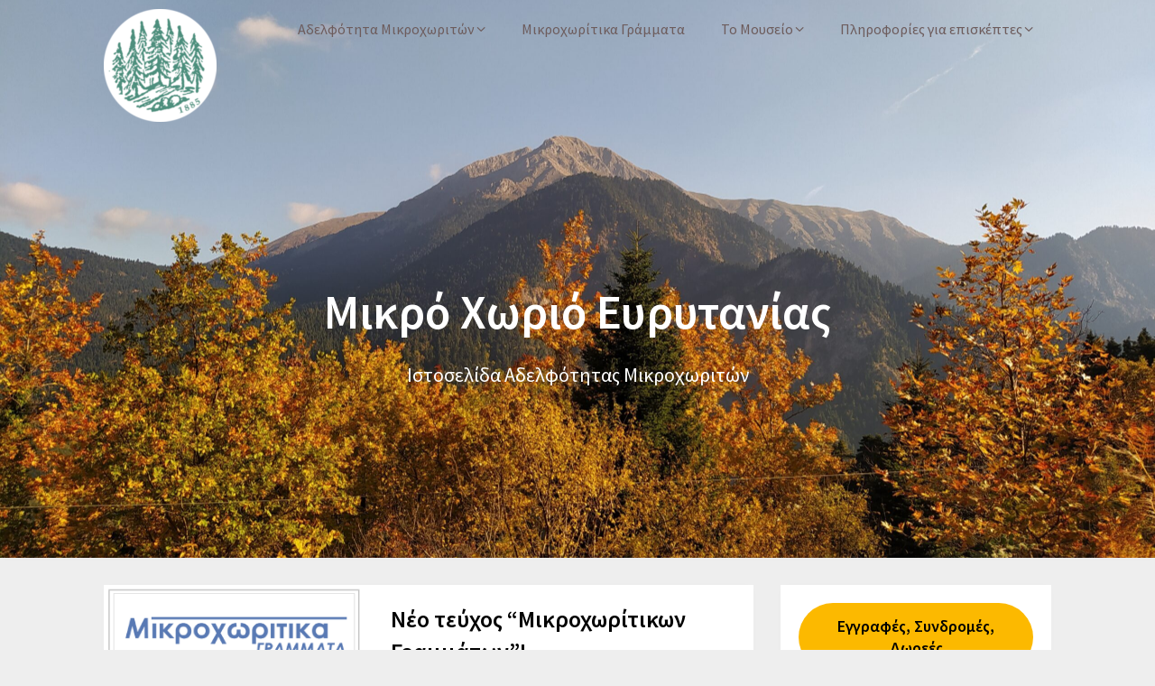

--- FILE ---
content_type: text/html; charset=UTF-8
request_url: https://www.mikrohorio.gr/tag/%CE%BA%CE%B1%CF%81%CF%80%CE%B5%CE%BD%CE%AE%CF%83%CE%B9/
body_size: 16138
content:
<!DOCTYPE html>
<html lang="en-US">
<head>
	<meta charset="UTF-8">
	<meta name="viewport" content="width=device-width, initial-scale=1">
	<link rel="profile" href="http://gmpg.org/xfn/11">
	<link rel="pingback" href="https://www.mikrohorio.gr/xmlrpc.php">
	
<!-- MapPress Easy Google Maps Version:2.95.3 (https://www.mappresspro.com) -->
<title>Μικρό Xωριό Ευρυτανίας &#8211; Ιστοσελίδα Αδελφότητας Μικροχωριτών</title>
<meta name='robots' content='max-image-preview:large' />
<link rel='dns-prefetch' href='//static.addtoany.com' />
<link rel='dns-prefetch' href='//fonts.googleapis.com' />
<link rel="alternate" type="application/rss+xml" title="Μικρό Xωριό Ευρυτανίας &raquo; Feed" href="https://www.mikrohorio.gr/?feed=rss2" />
		<!-- This site uses the Google Analytics by MonsterInsights plugin v9.10.0 - Using Analytics tracking - https://www.monsterinsights.com/ -->
		<!-- Note: MonsterInsights is not currently configured on this site. The site owner needs to authenticate with Google Analytics in the MonsterInsights settings panel. -->
					<!-- No tracking code set -->
				<!-- / Google Analytics by MonsterInsights -->
		<script type="text/javascript">
/* <![CDATA[ */
window._wpemojiSettings = {"baseUrl":"https:\/\/s.w.org\/images\/core\/emoji\/15.0.3\/72x72\/","ext":".png","svgUrl":"https:\/\/s.w.org\/images\/core\/emoji\/15.0.3\/svg\/","svgExt":".svg","source":{"concatemoji":"https:\/\/www.mikrohorio.gr\/wp-includes\/js\/wp-emoji-release.min.js?ver=1bba4fbe81d61e38d8ba62e4283bd2f3"}};
/*! This file is auto-generated */
!function(i,n){var o,s,e;function c(e){try{var t={supportTests:e,timestamp:(new Date).valueOf()};sessionStorage.setItem(o,JSON.stringify(t))}catch(e){}}function p(e,t,n){e.clearRect(0,0,e.canvas.width,e.canvas.height),e.fillText(t,0,0);var t=new Uint32Array(e.getImageData(0,0,e.canvas.width,e.canvas.height).data),r=(e.clearRect(0,0,e.canvas.width,e.canvas.height),e.fillText(n,0,0),new Uint32Array(e.getImageData(0,0,e.canvas.width,e.canvas.height).data));return t.every(function(e,t){return e===r[t]})}function u(e,t,n){switch(t){case"flag":return n(e,"\ud83c\udff3\ufe0f\u200d\u26a7\ufe0f","\ud83c\udff3\ufe0f\u200b\u26a7\ufe0f")?!1:!n(e,"\ud83c\uddfa\ud83c\uddf3","\ud83c\uddfa\u200b\ud83c\uddf3")&&!n(e,"\ud83c\udff4\udb40\udc67\udb40\udc62\udb40\udc65\udb40\udc6e\udb40\udc67\udb40\udc7f","\ud83c\udff4\u200b\udb40\udc67\u200b\udb40\udc62\u200b\udb40\udc65\u200b\udb40\udc6e\u200b\udb40\udc67\u200b\udb40\udc7f");case"emoji":return!n(e,"\ud83d\udc26\u200d\u2b1b","\ud83d\udc26\u200b\u2b1b")}return!1}function f(e,t,n){var r="undefined"!=typeof WorkerGlobalScope&&self instanceof WorkerGlobalScope?new OffscreenCanvas(300,150):i.createElement("canvas"),a=r.getContext("2d",{willReadFrequently:!0}),o=(a.textBaseline="top",a.font="600 32px Arial",{});return e.forEach(function(e){o[e]=t(a,e,n)}),o}function t(e){var t=i.createElement("script");t.src=e,t.defer=!0,i.head.appendChild(t)}"undefined"!=typeof Promise&&(o="wpEmojiSettingsSupports",s=["flag","emoji"],n.supports={everything:!0,everythingExceptFlag:!0},e=new Promise(function(e){i.addEventListener("DOMContentLoaded",e,{once:!0})}),new Promise(function(t){var n=function(){try{var e=JSON.parse(sessionStorage.getItem(o));if("object"==typeof e&&"number"==typeof e.timestamp&&(new Date).valueOf()<e.timestamp+604800&&"object"==typeof e.supportTests)return e.supportTests}catch(e){}return null}();if(!n){if("undefined"!=typeof Worker&&"undefined"!=typeof OffscreenCanvas&&"undefined"!=typeof URL&&URL.createObjectURL&&"undefined"!=typeof Blob)try{var e="postMessage("+f.toString()+"("+[JSON.stringify(s),u.toString(),p.toString()].join(",")+"));",r=new Blob([e],{type:"text/javascript"}),a=new Worker(URL.createObjectURL(r),{name:"wpTestEmojiSupports"});return void(a.onmessage=function(e){c(n=e.data),a.terminate(),t(n)})}catch(e){}c(n=f(s,u,p))}t(n)}).then(function(e){for(var t in e)n.supports[t]=e[t],n.supports.everything=n.supports.everything&&n.supports[t],"flag"!==t&&(n.supports.everythingExceptFlag=n.supports.everythingExceptFlag&&n.supports[t]);n.supports.everythingExceptFlag=n.supports.everythingExceptFlag&&!n.supports.flag,n.DOMReady=!1,n.readyCallback=function(){n.DOMReady=!0}}).then(function(){return e}).then(function(){var e;n.supports.everything||(n.readyCallback(),(e=n.source||{}).concatemoji?t(e.concatemoji):e.wpemoji&&e.twemoji&&(t(e.twemoji),t(e.wpemoji)))}))}((window,document),window._wpemojiSettings);
/* ]]> */
</script>
<style id='wp-emoji-styles-inline-css' type='text/css'>

	img.wp-smiley, img.emoji {
		display: inline !important;
		border: none !important;
		box-shadow: none !important;
		height: 1em !important;
		width: 1em !important;
		margin: 0 0.07em !important;
		vertical-align: -0.1em !important;
		background: none !important;
		padding: 0 !important;
	}
</style>
<link rel='stylesheet' id='wp-block-library-css' href='https://www.mikrohorio.gr/wp-includes/css/dist/block-library/style.min.css?ver=1bba4fbe81d61e38d8ba62e4283bd2f3' type='text/css' media='all' />
<link rel='stylesheet' id='mappress-leaflet-css' href='https://www.mikrohorio.gr/wp-content/plugins/mappress-google-maps-for-wordpress/lib/leaflet/leaflet.css?ver=1.7.1' type='text/css' media='all' />
<link rel='stylesheet' id='mappress-css' href='https://www.mikrohorio.gr/wp-content/plugins/mappress-google-maps-for-wordpress/css/mappress.css?ver=2.95.3' type='text/css' media='all' />
<style id='classic-theme-styles-inline-css' type='text/css'>
/*! This file is auto-generated */
.wp-block-button__link{color:#fff;background-color:#32373c;border-radius:9999px;box-shadow:none;text-decoration:none;padding:calc(.667em + 2px) calc(1.333em + 2px);font-size:1.125em}.wp-block-file__button{background:#32373c;color:#fff;text-decoration:none}
</style>
<style id='global-styles-inline-css' type='text/css'>
:root{--wp--preset--aspect-ratio--square: 1;--wp--preset--aspect-ratio--4-3: 4/3;--wp--preset--aspect-ratio--3-4: 3/4;--wp--preset--aspect-ratio--3-2: 3/2;--wp--preset--aspect-ratio--2-3: 2/3;--wp--preset--aspect-ratio--16-9: 16/9;--wp--preset--aspect-ratio--9-16: 9/16;--wp--preset--color--black: #000000;--wp--preset--color--cyan-bluish-gray: #abb8c3;--wp--preset--color--white: #ffffff;--wp--preset--color--pale-pink: #f78da7;--wp--preset--color--vivid-red: #cf2e2e;--wp--preset--color--luminous-vivid-orange: #ff6900;--wp--preset--color--luminous-vivid-amber: #fcb900;--wp--preset--color--light-green-cyan: #7bdcb5;--wp--preset--color--vivid-green-cyan: #00d084;--wp--preset--color--pale-cyan-blue: #8ed1fc;--wp--preset--color--vivid-cyan-blue: #0693e3;--wp--preset--color--vivid-purple: #9b51e0;--wp--preset--gradient--vivid-cyan-blue-to-vivid-purple: linear-gradient(135deg,rgba(6,147,227,1) 0%,rgb(155,81,224) 100%);--wp--preset--gradient--light-green-cyan-to-vivid-green-cyan: linear-gradient(135deg,rgb(122,220,180) 0%,rgb(0,208,130) 100%);--wp--preset--gradient--luminous-vivid-amber-to-luminous-vivid-orange: linear-gradient(135deg,rgba(252,185,0,1) 0%,rgba(255,105,0,1) 100%);--wp--preset--gradient--luminous-vivid-orange-to-vivid-red: linear-gradient(135deg,rgba(255,105,0,1) 0%,rgb(207,46,46) 100%);--wp--preset--gradient--very-light-gray-to-cyan-bluish-gray: linear-gradient(135deg,rgb(238,238,238) 0%,rgb(169,184,195) 100%);--wp--preset--gradient--cool-to-warm-spectrum: linear-gradient(135deg,rgb(74,234,220) 0%,rgb(151,120,209) 20%,rgb(207,42,186) 40%,rgb(238,44,130) 60%,rgb(251,105,98) 80%,rgb(254,248,76) 100%);--wp--preset--gradient--blush-light-purple: linear-gradient(135deg,rgb(255,206,236) 0%,rgb(152,150,240) 100%);--wp--preset--gradient--blush-bordeaux: linear-gradient(135deg,rgb(254,205,165) 0%,rgb(254,45,45) 50%,rgb(107,0,62) 100%);--wp--preset--gradient--luminous-dusk: linear-gradient(135deg,rgb(255,203,112) 0%,rgb(199,81,192) 50%,rgb(65,88,208) 100%);--wp--preset--gradient--pale-ocean: linear-gradient(135deg,rgb(255,245,203) 0%,rgb(182,227,212) 50%,rgb(51,167,181) 100%);--wp--preset--gradient--electric-grass: linear-gradient(135deg,rgb(202,248,128) 0%,rgb(113,206,126) 100%);--wp--preset--gradient--midnight: linear-gradient(135deg,rgb(2,3,129) 0%,rgb(40,116,252) 100%);--wp--preset--font-size--small: 13px;--wp--preset--font-size--medium: 20px;--wp--preset--font-size--large: 36px;--wp--preset--font-size--x-large: 42px;--wp--preset--spacing--20: 0.44rem;--wp--preset--spacing--30: 0.67rem;--wp--preset--spacing--40: 1rem;--wp--preset--spacing--50: 1.5rem;--wp--preset--spacing--60: 2.25rem;--wp--preset--spacing--70: 3.38rem;--wp--preset--spacing--80: 5.06rem;--wp--preset--shadow--natural: 6px 6px 9px rgba(0, 0, 0, 0.2);--wp--preset--shadow--deep: 12px 12px 50px rgba(0, 0, 0, 0.4);--wp--preset--shadow--sharp: 6px 6px 0px rgba(0, 0, 0, 0.2);--wp--preset--shadow--outlined: 6px 6px 0px -3px rgba(255, 255, 255, 1), 6px 6px rgba(0, 0, 0, 1);--wp--preset--shadow--crisp: 6px 6px 0px rgba(0, 0, 0, 1);}:where(.is-layout-flex){gap: 0.5em;}:where(.is-layout-grid){gap: 0.5em;}body .is-layout-flex{display: flex;}.is-layout-flex{flex-wrap: wrap;align-items: center;}.is-layout-flex > :is(*, div){margin: 0;}body .is-layout-grid{display: grid;}.is-layout-grid > :is(*, div){margin: 0;}:where(.wp-block-columns.is-layout-flex){gap: 2em;}:where(.wp-block-columns.is-layout-grid){gap: 2em;}:where(.wp-block-post-template.is-layout-flex){gap: 1.25em;}:where(.wp-block-post-template.is-layout-grid){gap: 1.25em;}.has-black-color{color: var(--wp--preset--color--black) !important;}.has-cyan-bluish-gray-color{color: var(--wp--preset--color--cyan-bluish-gray) !important;}.has-white-color{color: var(--wp--preset--color--white) !important;}.has-pale-pink-color{color: var(--wp--preset--color--pale-pink) !important;}.has-vivid-red-color{color: var(--wp--preset--color--vivid-red) !important;}.has-luminous-vivid-orange-color{color: var(--wp--preset--color--luminous-vivid-orange) !important;}.has-luminous-vivid-amber-color{color: var(--wp--preset--color--luminous-vivid-amber) !important;}.has-light-green-cyan-color{color: var(--wp--preset--color--light-green-cyan) !important;}.has-vivid-green-cyan-color{color: var(--wp--preset--color--vivid-green-cyan) !important;}.has-pale-cyan-blue-color{color: var(--wp--preset--color--pale-cyan-blue) !important;}.has-vivid-cyan-blue-color{color: var(--wp--preset--color--vivid-cyan-blue) !important;}.has-vivid-purple-color{color: var(--wp--preset--color--vivid-purple) !important;}.has-black-background-color{background-color: var(--wp--preset--color--black) !important;}.has-cyan-bluish-gray-background-color{background-color: var(--wp--preset--color--cyan-bluish-gray) !important;}.has-white-background-color{background-color: var(--wp--preset--color--white) !important;}.has-pale-pink-background-color{background-color: var(--wp--preset--color--pale-pink) !important;}.has-vivid-red-background-color{background-color: var(--wp--preset--color--vivid-red) !important;}.has-luminous-vivid-orange-background-color{background-color: var(--wp--preset--color--luminous-vivid-orange) !important;}.has-luminous-vivid-amber-background-color{background-color: var(--wp--preset--color--luminous-vivid-amber) !important;}.has-light-green-cyan-background-color{background-color: var(--wp--preset--color--light-green-cyan) !important;}.has-vivid-green-cyan-background-color{background-color: var(--wp--preset--color--vivid-green-cyan) !important;}.has-pale-cyan-blue-background-color{background-color: var(--wp--preset--color--pale-cyan-blue) !important;}.has-vivid-cyan-blue-background-color{background-color: var(--wp--preset--color--vivid-cyan-blue) !important;}.has-vivid-purple-background-color{background-color: var(--wp--preset--color--vivid-purple) !important;}.has-black-border-color{border-color: var(--wp--preset--color--black) !important;}.has-cyan-bluish-gray-border-color{border-color: var(--wp--preset--color--cyan-bluish-gray) !important;}.has-white-border-color{border-color: var(--wp--preset--color--white) !important;}.has-pale-pink-border-color{border-color: var(--wp--preset--color--pale-pink) !important;}.has-vivid-red-border-color{border-color: var(--wp--preset--color--vivid-red) !important;}.has-luminous-vivid-orange-border-color{border-color: var(--wp--preset--color--luminous-vivid-orange) !important;}.has-luminous-vivid-amber-border-color{border-color: var(--wp--preset--color--luminous-vivid-amber) !important;}.has-light-green-cyan-border-color{border-color: var(--wp--preset--color--light-green-cyan) !important;}.has-vivid-green-cyan-border-color{border-color: var(--wp--preset--color--vivid-green-cyan) !important;}.has-pale-cyan-blue-border-color{border-color: var(--wp--preset--color--pale-cyan-blue) !important;}.has-vivid-cyan-blue-border-color{border-color: var(--wp--preset--color--vivid-cyan-blue) !important;}.has-vivid-purple-border-color{border-color: var(--wp--preset--color--vivid-purple) !important;}.has-vivid-cyan-blue-to-vivid-purple-gradient-background{background: var(--wp--preset--gradient--vivid-cyan-blue-to-vivid-purple) !important;}.has-light-green-cyan-to-vivid-green-cyan-gradient-background{background: var(--wp--preset--gradient--light-green-cyan-to-vivid-green-cyan) !important;}.has-luminous-vivid-amber-to-luminous-vivid-orange-gradient-background{background: var(--wp--preset--gradient--luminous-vivid-amber-to-luminous-vivid-orange) !important;}.has-luminous-vivid-orange-to-vivid-red-gradient-background{background: var(--wp--preset--gradient--luminous-vivid-orange-to-vivid-red) !important;}.has-very-light-gray-to-cyan-bluish-gray-gradient-background{background: var(--wp--preset--gradient--very-light-gray-to-cyan-bluish-gray) !important;}.has-cool-to-warm-spectrum-gradient-background{background: var(--wp--preset--gradient--cool-to-warm-spectrum) !important;}.has-blush-light-purple-gradient-background{background: var(--wp--preset--gradient--blush-light-purple) !important;}.has-blush-bordeaux-gradient-background{background: var(--wp--preset--gradient--blush-bordeaux) !important;}.has-luminous-dusk-gradient-background{background: var(--wp--preset--gradient--luminous-dusk) !important;}.has-pale-ocean-gradient-background{background: var(--wp--preset--gradient--pale-ocean) !important;}.has-electric-grass-gradient-background{background: var(--wp--preset--gradient--electric-grass) !important;}.has-midnight-gradient-background{background: var(--wp--preset--gradient--midnight) !important;}.has-small-font-size{font-size: var(--wp--preset--font-size--small) !important;}.has-medium-font-size{font-size: var(--wp--preset--font-size--medium) !important;}.has-large-font-size{font-size: var(--wp--preset--font-size--large) !important;}.has-x-large-font-size{font-size: var(--wp--preset--font-size--x-large) !important;}
:where(.wp-block-post-template.is-layout-flex){gap: 1.25em;}:where(.wp-block-post-template.is-layout-grid){gap: 1.25em;}
:where(.wp-block-columns.is-layout-flex){gap: 2em;}:where(.wp-block-columns.is-layout-grid){gap: 2em;}
:root :where(.wp-block-pullquote){font-size: 1.5em;line-height: 1.6;}
</style>
<link rel='stylesheet' id='weather-atlas-public-css' href='https://www.mikrohorio.gr/wp-content/plugins/weather-atlas/public/css/weather-atlas-public.min.css?ver=3.0.1' type='text/css' media='all' />
<link rel='stylesheet' id='weather-icons-css' href='https://www.mikrohorio.gr/wp-content/plugins/weather-atlas/public/font/weather-icons/weather-icons.min.css?ver=3.0.1' type='text/css' media='all' />
<link rel='stylesheet' id='wpb-google-fonts-css' href='//fonts.googleapis.com/css?family=Open+Sans&#038;ver=1bba4fbe81d61e38d8ba62e4283bd2f3' type='text/css' media='all' />
<link rel='stylesheet' id='newsbloggerly-parent-style-css' href='https://www.mikrohorio.gr/wp-content/themes/customizable-blogily/style.css?ver=1bba4fbe81d61e38d8ba62e4283bd2f3' type='text/css' media='all' />
<link rel='stylesheet' id='newsbloggerly-google-fonts-css' href='//fonts.googleapis.com/css?family=Source+Sans+Pro%3Aital%2Cwght%400%2C400%3B0%2C600%3B1%2C400%3B1%2C600&#038;display=swap&#038;ver=1bba4fbe81d61e38d8ba62e4283bd2f3' type='text/css' media='all' />
<link rel='stylesheet' id='customizable-blogily-style-css' href='https://www.mikrohorio.gr/wp-content/themes/newsbloggerly/style.css?ver=1bba4fbe81d61e38d8ba62e4283bd2f3' type='text/css' media='all' />
<link rel='stylesheet' id='customizable-blogily-fonts-css' href='//fonts.googleapis.com/css?family=Roboto%3A300%2C400%2C500%2C700%2C900' type='text/css' media='all' />
<link rel='stylesheet' id='dflip-style-css' href='https://www.mikrohorio.gr/wp-content/plugins/3d-flipbook-dflip-lite/assets/css/dflip.min.css?ver=2.4.20' type='text/css' media='all' />
<link rel='stylesheet' id='addtoany-css' href='https://www.mikrohorio.gr/wp-content/plugins/add-to-any/addtoany.min.css?ver=1.16' type='text/css' media='all' />
<script type="text/javascript" src="https://ajax.googleapis.com/ajax/libs/prototype/1.7.1.0/prototype.js?ver=1.7.1" id="prototype-js"></script>
<script type="text/javascript" src="https://ajax.googleapis.com/ajax/libs/scriptaculous/1.9.0/scriptaculous.js?ver=1.9.0" id="scriptaculous-root-js"></script>
<script type="text/javascript" src="https://ajax.googleapis.com/ajax/libs/scriptaculous/1.9.0/effects.js?ver=1.9.0" id="scriptaculous-effects-js"></script>
<script type="text/javascript" src="https://www.mikrohorio.gr/wp-content/plugins/lightbox-2/lightbox.js?ver=1.8" id="lightbox-js"></script>
<script type="text/javascript" id="addtoany-core-js-before">
/* <![CDATA[ */
window.a2a_config=window.a2a_config||{};a2a_config.callbacks=[];a2a_config.overlays=[];a2a_config.templates={};
/* ]]> */
</script>
<script type="text/javascript" defer src="https://static.addtoany.com/menu/page.js" id="addtoany-core-js"></script>
<script type="text/javascript" src="https://www.mikrohorio.gr/wp-includes/js/jquery/jquery.min.js?ver=3.7.1" id="jquery-core-js"></script>
<script type="text/javascript" src="https://www.mikrohorio.gr/wp-includes/js/jquery/jquery-migrate.min.js?ver=3.4.1" id="jquery-migrate-js"></script>
<script type="text/javascript" defer src="https://www.mikrohorio.gr/wp-content/plugins/add-to-any/addtoany.min.js?ver=1.1" id="addtoany-jquery-js"></script>
<link rel="https://api.w.org/" href="https://www.mikrohorio.gr/index.php?rest_route=/" /><link rel="EditURI" type="application/rsd+xml" title="RSD" href="https://www.mikrohorio.gr/xmlrpc.php?rsd" />


	<!-- begin lightbox scripts -->
	<script type="text/javascript">
    //<![CDATA[
    document.write('<link rel="stylesheet" href="https://www.mikrohorio.gr/wp-content/plugins/lightbox-2/Themes/Black/lightbox.css" type="text/css" media="screen" />');
    //]]>
    </script>
	<!-- end lightbox scripts -->
<script type="text/javascript">
(function(url){
	if(/(?:Chrome\/26\.0\.1410\.63 Safari\/537\.31|WordfenceTestMonBot)/.test(navigator.userAgent)){ return; }
	var addEvent = function(evt, handler) {
		if (window.addEventListener) {
			document.addEventListener(evt, handler, false);
		} else if (window.attachEvent) {
			document.attachEvent('on' + evt, handler);
		}
	};
	var removeEvent = function(evt, handler) {
		if (window.removeEventListener) {
			document.removeEventListener(evt, handler, false);
		} else if (window.detachEvent) {
			document.detachEvent('on' + evt, handler);
		}
	};
	var evts = 'contextmenu dblclick drag dragend dragenter dragleave dragover dragstart drop keydown keypress keyup mousedown mousemove mouseout mouseover mouseup mousewheel scroll'.split(' ');
	var logHuman = function() {
		if (window.wfLogHumanRan) { return; }
		window.wfLogHumanRan = true;
		var wfscr = document.createElement('script');
		wfscr.type = 'text/javascript';
		wfscr.async = true;
		wfscr.src = url + '&r=' + Math.random();
		(document.getElementsByTagName('head')[0]||document.getElementsByTagName('body')[0]).appendChild(wfscr);
		for (var i = 0; i < evts.length; i++) {
			removeEvent(evts[i], logHuman);
		}
	};
	for (var i = 0; i < evts.length; i++) {
		addEvent(evts[i], logHuman);
	}
})('//www.mikrohorio.gr/?wordfence_lh=1&hid=18556F9177F015579C9198BB4D1E39B9');
</script>
      <style type="text/css">
              
         .post-date-customizable,
         span.entry-meta {
          display:block;
        }
            
      a.readmore-button, a.readmore-button:hover{ background: #004754; }
            .related-posts .related-posts-no-img h5.title.front-view-title, #tabber .inside li .meta b,footer .widget li a:hover,.fn a,.reply a,#tabber .inside li div.info .entry-title a:hover, #navigation ul ul a:hover,.single_post a, a:hover, .sidebar.c-4-12 .textwidget a, #site-footer .textwidget a, #commentform a, #tabber .inside li a, .copyrights a:hover, a, .sidebar.c-4-12 a:hover, .top a:hover, footer .tagcloud a:hover,.sticky-text { color: #004754; }
      .total-comments span:after, span.sticky-post, .nav-previous a:hover, .nav-next a:hover, #commentform input#submit, #searchform input[type='submit'], .home_menu_item, .currenttext, .pagination a:hover, .readMore a, .customizableblogily-subscribe input[type='submit'], .pagination .current, .woocommerce nav.woocommerce-pagination ul li a:focus, .woocommerce nav.woocommerce-pagination ul li a:hover, .woocommerce nav.woocommerce-pagination ul li span.current, .woocommerce-product-search input[type="submit"], .woocommerce a.button, .woocommerce-page a.button, .woocommerce button.button, .woocommerce-page button.button, .woocommerce input.button, .woocommerce-page input.button, .woocommerce #respond input#submit, .woocommerce-page #respond input#submit, .woocommerce #content input.button, .woocommerce-page #content input.button, #sidebars h3.widget-title:after, .postauthor h4:after, .related-posts h3:after, .archive .postsby span:after, .comment-respond h4:after, .single_post header:after, #cancel-comment-reply-link, .upper-widgets-grid h3:after  { background-color: #004754; }
      #sidebars .widget h3, #sidebars .widget h3 a { border-left-color: #004754; }
      .related-posts-no-img, #navigation ul li.current-menu-item a, .woocommerce nav.woocommerce-pagination ul li span.current, .woocommerce-page nav.woocommerce-pagination ul li span.current, .woocommerce #content nav.woocommerce-pagination ul li span.current, .woocommerce-page #content nav.woocommerce-pagination ul li span.current, .woocommerce nav.woocommerce-pagination ul li a:hover, .woocommerce-page nav.woocommerce-pagination ul li a:hover, .woocommerce #content nav.woocommerce-pagination ul li a:hover, .woocommerce-page #content nav.woocommerce-pagination ul li a:hover, .woocommerce nav.woocommerce-pagination ul li a:focus, .woocommerce-page nav.woocommerce-pagination ul li a:focus, .woocommerce #content nav.woocommerce-pagination ul li a:focus, .woocommerce-page #content nav.woocommerce-pagination ul li a:focus, .pagination .current, .tagcloud a { border-color: #004754; }
      .corner { border-color: transparent transparent #004754 transparent;}
      .pagination a, .pagination2, .pagination .dots, .post.excerpt { background: ; }
      #content, #comments, #commentsAdd, .related-posts, .single-post .post.excerpt, .postauthor { background: ; }
      #sidebars .widget { background: ; }
      .upper-widgets-grid { background: #ffffff; }
      footer { background: ; }
      .copyrights { background: ; }
      #site-header { background-color: ; }
      .primary-navigation, .primary-navigation, #navigation ul ul li { background-color: ; }
      a#pull, #navigation .menu a, #navigation .menu a:hover, #navigation .menu .fa > a, #navigation .menu .fa > a, #navigation .toggle-caret, #navigation span.site-logo a, #navigation.mobile-menu-wrapper .site-logo a, .primary-navigation.header-activated #navigation ul ul li a { color:  }
      #sidebars .widget h3, #sidebars .widget h3 a, #sidebars h3 { color: ; }
      #sidebars .widget a, #sidebars a, #sidebars li a { color: ; }
      #sidebars .widget, #sidebars, #sidebars .widget li { color: ; }
      .post.excerpt .post-content, .pagination a, .pagination2, .pagination .dots { color: ; }
      .post.excerpt h2.title a { color: ; }
      .pagination a, .pagination2, .pagination .dots { border-color: ; }
      span.entry-meta{ color: ; }
      .article h1, .article h2, .article h3, .article h4, .article h5, .article h6, .total-comments, .article th{ color: ; }
      .article, .article p, .related-posts .title, .breadcrumb, .article #commentform textarea  { color: ; }
      .article a, .breadcrumb a, #commentform a { color: ; }
      #commentform input#submit, #commentform input#submit:hover{ background: ; }
      .post-date-customizable, .comment time { color: ; }
      .footer-widgets #searchform input[type='submit'],  .footer-widgets #searchform input[type='submit']:hover{ background: ; }
      .footer-widgets h3:after{ background: ; }
      .footer-widgets h3, footer .widget.widget_rss h3 a{ color: ; }
      .footer-widgets .widget li, .footer-widgets .widget, #copyright-note, footer p{ color: ; }
      footer .widget a, #copyright-note a, #copyright-note a:hover, footer .widget a:hover, footer .widget li a:hover{ color: ; }
      .top-column-widget a, .top-column-widget a:hover, .top-column-widget a:active, .top-column-widget a:focus { color: #fab526; }
      .top-column-widget, .upper-widgets-grid { color: #828282; }
      .top-column-widget .widget.widget_rss h3 a, .upper-widgets-grid h3, .top-column-widget h3{ color: ; }
      @media screen and (min-width: 865px) {.primary-navigation.header-activated #navigation a { color: #6d5c5c; }}
      @media screen and (max-width: 865px) {#navigation.mobile-menu-wrapper{ background-color: ; }}
          </style>
    
        <style type="text/css">

              
            .site-branding, .site-branding * {
                text-align: center;
            }
        
        .related-posts .related-posts-no-img h5.title.front-view-title, #tabber .inside li .meta b,footer .widget li a:hover,.fn a,.reply a,#tabber .inside li div.info .entry-title a:hover, #navigation ul ul a:hover,.single_post a, a:hover, .sidebar.c-4-12 .textwidget a, #site-footer .textwidget a, #commentform a, #tabber .inside li a, .copyrights a:hover, a, .sidebar.c-4-12 a:hover, .top a:hover, footer .tagcloud a:hover,.sticky-text { color: #004754; }

  .total-comments span:after, span.sticky-post, .nav-previous a:hover, .nav-next a:hover, #commentform input#submit, #searchform input[type='submit'], .home_menu_item, .currenttext, .pagination a:hover, .readMore a, .customizableblogily-subscribe input[type='submit'], .pagination .current, .woocommerce nav.woocommerce-pagination ul li a:focus, .woocommerce nav.woocommerce-pagination ul li a:hover, .woocommerce nav.woocommerce-pagination ul li span.current, .woocommerce-product-search input[type="submit"], .woocommerce a.button, .woocommerce-page a.button, .woocommerce button.button, .woocommerce-page button.button, .woocommerce input.button, .woocommerce-page input.button, .woocommerce #respond input#submit, .woocommerce-page #respond input#submit, .woocommerce #content input.button, .woocommerce-page #content input.button, #sidebars h3.widget-title:after, .postauthor h4:after, .related-posts h3:after, .archive .postsby span:after, .comment-respond h4:after, .single_post header:after, #cancel-comment-reply-link, .upper-widgets-grid h3:after  { background-color: #004754; }

  #sidebars .widget h3, #sidebars .widget h3 a { border-left-color: #004754; }

        .related-posts-no-img, #navigation ul li.current-menu-item a, .woocommerce nav.woocommerce-pagination ul li span.current, .woocommerce-page nav.woocommerce-pagination ul li span.current, .woocommerce #content nav.woocommerce-pagination ul li span.current, .woocommerce-page #content nav.woocommerce-pagination ul li span.current, .woocommerce nav.woocommerce-pagination ul li a:hover, .woocommerce-page nav.woocommerce-pagination ul li a:hover, .woocommerce #content nav.woocommerce-pagination ul li a:hover, .woocommerce-page #content nav.woocommerce-pagination ul li a:hover, .woocommerce nav.woocommerce-pagination ul li a:focus, .woocommerce-page nav.woocommerce-pagination ul li a:focus, .woocommerce #content nav.woocommerce-pagination ul li a:focus, .woocommerce-page #content nav.woocommerce-pagination ul li a:focus, .pagination .current, .tagcloud a { border-color: #004754; }
  .corner { border-color: transparent transparent #004754 transparent;}



        
        .pagination a, .pagination2, .pagination .dots, .post.excerpt { background: ; }
        #content, #comments, #commentsAdd, .related-posts, .single-post .post.excerpt, .postauthor { background: ; }
        #sidebars .widget { background: ; }
        .upper-widgets-grid { background: #ffffff; }
        footer { background: ; }
        .copyrights { background: ; }
        #site-header { background-color: ; }
        .primary-navigation, .primary-navigation, #navigation ul ul li { background-color: ; }
        a#pull, #navigation .menu a, #navigation .menu a:hover, #navigation .menu .fa > a, #navigation .menu .fa > a, #navigation .toggle-caret, #navigation span.site-logo a, #navigation.mobile-menu-wrapper .site-logo a, .primary-navigation.header-activated #navigation ul ul li a { color:  }
        #sidebars .widget h3, #sidebars .widget h3 a, #sidebars h3 { color: ; }
        #sidebars .widget a, #sidebars a, #sidebars li a { color: ; }
        #sidebars .widget, #sidebars, #sidebars .widget li { color: ; }
        .post.excerpt .post-content, .pagination a, .pagination2, .pagination .dots { color: ; }
        .post.excerpt h2.title a { color: ; }
        .pagination a, .pagination2, .pagination .dots { border-color: ; }
        span.entry-meta{ color: ; }
        .article h1, .article h2, .article h3, .article h4, .article h5, .article h6, .total-comments, .article th{ color: ; }
        .article, .article p, .related-posts .title, .breadcrumb, .article #commentform textarea  { color: ; }
        .article a, .breadcrumb a, #commentform a { color: ; }
        #commentform input#submit, #commentform input#submit:hover{ background: ; }
        .post-date-customizable, .comment time { color: ; }
        .footer-widgets #searchform input[type='submit'],  .footer-widgets #searchform input[type='submit']:hover{ background: ; }
        .footer-widgets h3:after{ background: ; }
        .footer-widgets h3, footer .widget.widget_rss h3 a{ color: ; }
        .footer-widgets .widget li, .footer-widgets .widget, #copyright-note, footer p{ color: ; }
        footer .widget a, #copyright-note a, #copyright-note a:hover, footer .widget a:hover, footer .widget li a:hover{ color: ; }
        .top-column-widget a, .top-column-widget a:hover, .top-column-widget a:active, .top-column-widget a:focus { color: #fab526; }
        .top-column-widget, .upper-widgets-grid { color: #828282; }
        .top-column-widget .widget.widget_rss h3 a, .upper-widgets-grid h3, .top-column-widget h3{ color: ; }
        @media screen and (min-width: 865px) {
            .primary-navigation.header-activated #navigation a { color: #6d5c5c; }
        }
        @media screen and (max-width: 865px) {
            #navigation.mobile-menu-wrapper{ background-color: ; }
        }
    </style>
    	<style type="text/css">
		#site-header {
			background-image: url(https://www.mikrohorio.gr/wp-content/uploads/2022/11/cropped-oktovris-scaled-1.jpg);
		    background-size: cover;
		    background-position:center;
		}


		.site-branding .site-title,
	.site-branding .site-description {
		color: #ffffff;
	}
	.site-branding .site-title:after {
		background: #ffffff;
	}
		</style>
	</head>

<body class="home blog wp-custom-logo group-blog hfeed">
	 

	<div class="main-container">
		<a class="skip-link screen-reader-text" href="#page">Skip to content</a>

		<header id="site-header" role="banner">
							<div class="primary-navigation header-activated">
													
								<button id="pull" class="toggle-mobile-menu">Menu</button>
								<span class="accessibility-skip-mobile-menu"></span>
								<div class="container clear">
									<nav id="navigation" class="primary-navigation mobile-menu-wrapper" role="navigation">
																					<span id="logo" class="image-logo" itemprop="headline">
												<a href="https://www.mikrohorio.gr/" class="custom-logo-link" rel="home" aria-current="page"><img width="125" height="125" src="https://www.mikrohorio.gr/wp-content/uploads/2022/11/logo-circlular-e1669645119639.png" class="custom-logo" alt="Μικρό Xωριό Ευρυτανίας" decoding="async" /></a>											</span><!-- END #logo -->
										

																					<ul id="menu-main_menu" class="menu clearfix"><li id="menu-item-662" class="menu-item menu-item-type-taxonomy menu-item-object-category menu-item-has-children menu-item-662"><a href="https://www.mikrohorio.gr/?cat=89">Αδελφότητα Μικροχωριτών</a>
<ul class="sub-menu">
	<li id="menu-item-1414" class="menu-item menu-item-type-post_type menu-item-object-post menu-item-1414"><a href="https://www.mikrohorio.gr/?p=839">Το Δ.Σ.</a></li>
	<li id="menu-item-1349" class="menu-item menu-item-type-taxonomy menu-item-object-category menu-item-1349"><a href="https://www.mikrohorio.gr/?cat=89">Ανακοινώσεις</a></li>
	<li id="menu-item-1153" class="menu-item menu-item-type-post_type menu-item-object-post menu-item-1153"><a href="https://www.mikrohorio.gr/?p=1142">Καταστατικό</a></li>
	<li id="menu-item-1155" class="menu-item menu-item-type-post_type menu-item-object-page menu-item-1155"><a href="https://www.mikrohorio.gr/?page_id=648">Συνδρομές, Δωρεές και Εγγραφές νεων μελών</a></li>
</ul>
</li>
<li id="menu-item-811" class="menu-item menu-item-type-post_type menu-item-object-post menu-item-811"><a href="https://www.mikrohorio.gr/?p=710">Μικροχωρίτικα Γράμματα</a></li>
<li id="menu-item-93" class="menu-item menu-item-type-post_type menu-item-object-page menu-item-has-children menu-item-93"><a href="https://www.mikrohorio.gr/?page_id=23">Το Μουσείο</a>
<ul class="sub-menu">
	<li id="menu-item-942" class="menu-item menu-item-type-post_type menu-item-object-post menu-item-942"><a href="https://www.mikrohorio.gr/?p=7">Ημέρες και ώρες λειτουργίας Ιστορικού και Λαογραφικού Μουσείου</a></li>
	<li id="menu-item-941" class="menu-item menu-item-type-post_type menu-item-object-post menu-item-941"><a href="https://www.mikrohorio.gr/?p=9">Ενημερωτικό φυλλάδιο Μουσείου</a></li>
	<li id="menu-item-944" class="menu-item menu-item-type-post_type menu-item-object-page menu-item-944"><a href="https://www.mikrohorio.gr/?page_id=288">Πωλητήριο Μουσείου</a></li>
	<li id="menu-item-945" class="menu-item menu-item-type-post_type menu-item-object-page menu-item-945"><a href="https://www.mikrohorio.gr/?page_id=284">Ημερολόγια και αναμνήσεις</a></li>
</ul>
</li>
<li id="menu-item-100" class="menu-item menu-item-type-post_type menu-item-object-page menu-item-has-children menu-item-100"><a href="https://www.mikrohorio.gr/?page_id=15">Πληροφορίες για επισκέπτες</a>
<ul class="sub-menu">
	<li id="menu-item-99" class="menu-item menu-item-type-post_type menu-item-object-page menu-item-99"><a href="https://www.mikrohorio.gr/?page_id=17">Πρόσβαση</a></li>
	<li id="menu-item-164" class="menu-item menu-item-type-post_type menu-item-object-page menu-item-164"><a href="https://www.mikrohorio.gr/?page_id=19">Διαμονή</a></li>
	<li id="menu-item-163" class="menu-item menu-item-type-post_type menu-item-object-page menu-item-163"><a href="https://www.mikrohorio.gr/?page_id=21">Για φαγητό</a></li>
	<li id="menu-item-102" class="menu-item menu-item-type-custom menu-item-object-custom current-menu-item menu-item-home menu-item-has-children menu-item-102"><a href="http://www.mikrohorio.gr">Αξιοθέατα</a>
	<ul class="sub-menu">
		<li id="menu-item-97" class="menu-item menu-item-type-post_type menu-item-object-page menu-item-97"><a href="https://www.mikrohorio.gr/?page_id=27">Πλατείες Μικρού Χωριού</a></li>
		<li id="menu-item-92" class="menu-item menu-item-type-post_type menu-item-object-page menu-item-92"><a href="https://www.mikrohorio.gr/?page_id=31">Εκκλησίες</a></li>
		<li id="menu-item-94" class="menu-item menu-item-type-post_type menu-item-object-page menu-item-94"><a href="https://www.mikrohorio.gr/?page_id=25">Τα μνημεία του Μικρού Χωριού</a></li>
		<li id="menu-item-161" class="menu-item menu-item-type-post_type menu-item-object-page menu-item-161"><a href="https://www.mikrohorio.gr/?page_id=45">Φωτογραφίες</a></li>
		<li id="menu-item-90" class="menu-item menu-item-type-post_type menu-item-object-page menu-item-90"><a href="https://www.mikrohorio.gr/?page_id=29">Διαδρομή Νέου-Παλιού Μικρού Χωριού</a></li>
	</ul>
</li>
	<li id="menu-item-96" class="menu-item menu-item-type-post_type menu-item-object-page menu-item-96"><a href="https://www.mikrohorio.gr/?page_id=33">Πεζοπορία – Περίπατος</a></li>
	<li id="menu-item-95" class="menu-item menu-item-type-post_type menu-item-object-page menu-item-95"><a href="https://www.mikrohorio.gr/?page_id=35">Ορειβασία</a></li>
	<li id="menu-item-541" class="menu-item menu-item-type-post_type menu-item-object-page menu-item-541"><a href="https://www.mikrohorio.gr/?page_id=489">Για τα παιδιά</a></li>
	<li id="menu-item-506" class="menu-item menu-item-type-post_type menu-item-object-page menu-item-506"><a href="https://www.mikrohorio.gr/?page_id=504">Τηλεοπτικά Αφιερώματα</a></li>
</ul>
</li>
</ul>																				<a href="#" id="accessibility-close-mobile-menu"></a>
									</nav><!-- #site-navigation -->
								</div>
							</div>            

							<div class="container clear">
								<a href="https://www.mikrohorio.gr">
									<div class="site-branding">
										<div class="site-title">
											Μικρό Xωριό Ευρυτανίας										</div>
										<div class="site-description">
											Ιστοσελίδα Αδελφότητας Μικροχωριτών										</div>
									</div><!-- .site-branding -->
								</a>
							</div>
						</header><!-- #masthead -->


							<div id="page" class="home-page">
		<div class="article">
			     <article class="post excerpt">

               <div class="post-blogs-container-thumbnails">
        
          

                          <div class="featured-thumbnail-container">
                <a href="https://www.mikrohorio.gr/?p=1664" title="Νέο τεύχος &#8220;Μικροχωρίτικων Γραμμάτων&#8221;!" id="featured-thumbnail">
                  <div class="blog-featured-thumbnail" style="background-image:url(https://www.mikrohorio.gr/wp-content/uploads/2025/01/εξωφυλλο.png)"></div>                </a>
              </div>
              <div class="thumbnail-post-content">
              

               <h2 class="title">
                <a href="https://www.mikrohorio.gr/?p=1664" title="Νέο τεύχος &#8220;Μικροχωρίτικων Γραμμάτων&#8221;!" rel="bookmark">Νέο τεύχος &#8220;Μικροχωρίτικων Γραμμάτων&#8221;!</a>
              </h2>

              <span class="entry-meta">
                01/01/2025                 / <span class="sticky-text">Featured</span>              </span>
              <div class="post-content">
                Μικροχωρίτες &amp; Μικροχωρίτισσες, Αγαπητοί φίλοι &amp; φίλες της Αδελφότητας Μικροχωριτών Με χαρά σας παρουσιάζουμε το 106ο τεύχος των Μικροχωρίτικων Γραμμάτων, το οποίο μπορείτε να διαβάσετε ολόκληρο σε ψηφιακή μορφή στην ιστοσελίδα μας ή να το κατεβάσετε (πατώντας εδώ), ενώ εντός του Ιανουαρίου θα είναι διαθέσιμο σε περιορισμένα αντίτυπα στο...
                <div>
                  <a class="readmore-button" href="https://www.mikrohorio.gr/?p=1664" title="Νέο τεύχος &#8220;Μικροχωρίτικων Γραμμάτων&#8221;!">Read More </a>
                </div>
              </div>
              
        </article>
           <article class="post excerpt">

               <div class="post-blogs-container-thumbnails">
        
          

                          <div class="featured-thumbnail-container">
                <a href="https://www.mikrohorio.gr/?p=1842" title="Πρόσκληση σε Τακτική Γενική Συνέλευση 23/11/2025" id="featured-thumbnail">
                  <div class="blog-featured-thumbnail" style="background-image:url(https://www.mikrohorio.gr/wp-content/uploads/2024/10/logo.png)"></div>                </a>
              </div>
              <div class="thumbnail-post-content">
              

               <h2 class="title">
                <a href="https://www.mikrohorio.gr/?p=1842" title="Πρόσκληση σε Τακτική Γενική Συνέλευση 23/11/2025" rel="bookmark">Πρόσκληση σε Τακτική Γενική Συνέλευση 23/11/2025</a>
              </h2>

              <span class="entry-meta">
                05/11/2025                              </span>
              <div class="post-content">
                ΠΡΟΣΚΛΗΣΗ Το Διοικητικό Συμβούλιο της Αδελφότητας Μικροχωριτών «Η Μεταμόρφωση του Σωτήρος», προσκαλεί τα μέλη του σε Τακτική Γενική Συνέλευση, την Κυριακή 23 Νοεμβρίου 2025 και ώρα 11:00 π.μ., που θα γίνει στην Αθήνα στο κτίριο της εταιρείας των αδελφών Κώστα και Χρήστου Τριανταφύλλη, «TECNOPNEUMATIC», που βρίσκεται στον Βοτανικό, Ιερά...
                <div>
                  <a class="readmore-button" href="https://www.mikrohorio.gr/?p=1842" title="Πρόσκληση σε Τακτική Γενική Συνέλευση 23/11/2025">Read More </a>
                </div>
              </div>
              
        </article>
           <article class="post excerpt">

               <div class="post-blogs-container-thumbnails">
        
          

                          <div class="featured-thumbnail-container">
                <a href="https://www.mikrohorio.gr/?p=1839" title="Γράψτε κι εσείς στα «Μικροχωρίτικα Γράμματα»" id="featured-thumbnail">
                  <div class="blog-featured-thumbnail" style="background-image:url(https://www.mikrohorio.gr/wp-content/uploads/2025/02/IMG_4631-scaled.jpg)"></div>                </a>
              </div>
              <div class="thumbnail-post-content">
              

               <h2 class="title">
                <a href="https://www.mikrohorio.gr/?p=1839" title="Γράψτε κι εσείς στα «Μικροχωρίτικα Γράμματα»" rel="bookmark">Γράψτε κι εσείς στα «Μικροχωρίτικα Γράμματα»</a>
              </h2>

              <span class="entry-meta">
                24/09/2025                              </span>
              <div class="post-content">
                Ανοιχτή Πρόσκληση Εν όψει της έκδοσης του περιοδικού «Μικροχωρίτικα Γράμματα», σας καλούμε να έρθετε σε επικοινωνία με την συντακτική ομάδα και να καταθέσετε τα κείμενά σας, ώστε να συμπεριληφθούν στο νέο τεύχος. Κείμενα που αφορούν την ιστορία, τον πολιτισμό, το φυσικό περιβάλλον αλλά και τις σύγχρονες προκλήσεις που αφορούν...
                <div>
                  <a class="readmore-button" href="https://www.mikrohorio.gr/?p=1839" title="Γράψτε κι εσείς στα «Μικροχωρίτικα Γράμματα»">Read More </a>
                </div>
              </div>
              
        </article>
           <article class="post excerpt">

               <div class="post-blogs-container-thumbnails">
        
          

                          <div class="featured-thumbnail-container">
                <a href="https://www.mikrohorio.gr/?p=1820" title="Εορτασμός Άη Σώστη" id="featured-thumbnail">
                  <div class="blog-featured-thumbnail" style="background-image:url(https://www.mikrohorio.gr/wp-content/uploads/2025/09/544395986_1237379478189889_4061597540831013378_n.jpg)"></div>                </a>
              </div>
              <div class="thumbnail-post-content">
              

               <h2 class="title">
                <a href="https://www.mikrohorio.gr/?p=1820" title="Εορτασμός Άη Σώστη" rel="bookmark">Εορτασμός Άη Σώστη</a>
              </h2>

              <span class="entry-meta">
                07/09/2025                              </span>
              <div class="post-content">
                Με κατάνυξη και γιορτινή διάθεση, τιμήθηκε στις 7 Σεπτεμβρίου η μνήμη του Αη Σώστη στο όμορφο εκκλησάκι του Παλαιού Μικρού Χωριού!...
                <div>
                  <a class="readmore-button" href="https://www.mikrohorio.gr/?p=1820" title="Εορτασμός Άη Σώστη">Read More </a>
                </div>
              </div>
              
        </article>
           <article class="post excerpt">

               <div class="post-blogs-container-thumbnails">
        
          

                          <div class="featured-thumbnail-container">
                <a href="https://www.mikrohorio.gr/?p=1815" title="Βιβλιοπαρουσίαση &#8220;Το Τρίστρατο&#8221; της Βιργινίας Μάρκου" id="featured-thumbnail">
                  <div class="blog-featured-thumbnail" style="background-image:url(https://www.mikrohorio.gr/wp-content/uploads/2025/09/534233941_10235631320819871_783401286702059597_n.jpg)"></div>                </a>
              </div>
              <div class="thumbnail-post-content">
              

               <h2 class="title">
                <a href="https://www.mikrohorio.gr/?p=1815" title="Βιβλιοπαρουσίαση &#8220;Το Τρίστρατο&#8221; της Βιργινίας Μάρκου" rel="bookmark">Βιβλιοπαρουσίαση &#8220;Το Τρίστρατο&#8221; της Βιργινίας Μάρκου</a>
              </h2>

              <span class="entry-meta">
                18/08/2025                              </span>
              <div class="post-content">
                Το απόγευμα της 17ης Αυγούστου έγινε η βιβλιοπαρουσίαση του διηγήματος &#8220;Το Τρίστρατο&#8221; της συγγραφέως και δημοσιογράφου Βιργινίας Μάρκου, στην αίθουσα εκδηλώσεων του Μουσείου. Το βιβλίο που έχει εμπνευστεί από την ιστορία του Μικρού Χωριού η συγγραφέας, προλόγησε ο Βαγγέλης Πλάκας....
                <div>
                  <a class="readmore-button" href="https://www.mikrohorio.gr/?p=1815" title="Βιβλιοπαρουσίαση &#8220;Το Τρίστρατο&#8221; της Βιργινίας Μάρκου">Read More </a>
                </div>
              </div>
              
        </article>
           <article class="post excerpt">

               <div class="post-blogs-container-thumbnails">
        
          

                          <div class="featured-thumbnail-container">
                <a href="https://www.mikrohorio.gr/?p=1796" title="Ημέρα μνήμης Λόγγοβες" id="featured-thumbnail">
                  <div class="blog-featured-thumbnail" style="background-image:url(https://www.mikrohorio.gr/wp-content/uploads/2025/09/532185472_1216773373583833_9151011282880328617_n.jpg)"></div>                </a>
              </div>
              <div class="thumbnail-post-content">
              

               <h2 class="title">
                <a href="https://www.mikrohorio.gr/?p=1796" title="Ημέρα μνήμης Λόγγοβες" rel="bookmark">Ημέρα μνήμης Λόγγοβες</a>
              </h2>

              <span class="entry-meta">
                11/08/2025                              </span>
              <div class="post-content">
                Την Κυριακή 10 Αυγούστου τιμήθηκαν οι εκτελεσθέντες, από τους Ιταλούς, Μεγαλοχωρίτες και Μικροχωρίτες στο μνημείο στις Λόγγοβες παρουσία πλήθους κόσμου. Την επιμνημόσυνη δέηση ακολούθησε κατάθεση στεφάνων από τους εκπροσώπους της αυτοδιοίκησης και των τοπικών φορέων, αλλά και από τους γηραιότερους και νεότερους Μικροχωρίτες. Αθάνατοι!...
                <div>
                  <a class="readmore-button" href="https://www.mikrohorio.gr/?p=1796" title="Ημέρα μνήμης Λόγγοβες">Read More </a>
                </div>
              </div>
              
        </article>
           <article class="post excerpt">

               <div class="post-blogs-container-thumbnails">
        
          

                          <div class="featured-thumbnail-container">
                <a href="https://www.mikrohorio.gr/?p=1787" title="Αστροπαρατήρηση στο Νικολό" id="featured-thumbnail">
                  <div class="blog-featured-thumbnail" style="background-image:url(https://www.mikrohorio.gr/wp-content/uploads/2025/09/530409004_3243799289110283_8523941062809916199_n.jpg)"></div>                </a>
              </div>
              <div class="thumbnail-post-content">
              

               <h2 class="title">
                <a href="https://www.mikrohorio.gr/?p=1787" title="Αστροπαρατήρηση στο Νικολό" rel="bookmark">Αστροπαρατήρηση στο Νικολό</a>
              </h2>

              <span class="entry-meta">
                09/08/2025                              </span>
              <div class="post-content">
                Το βράδυ της Παρασκευής 8 Αυγούστου έγινε η αστροπαρατήρηση στον Νικολό σε συνεργασία με τον σύλλογο Άρτεμις, όπως κάθε Αύγουστο τα τελευταία χρόνια! Ήταν μαγικά όπως κάθε φορά! Ευχαριστούμε τον κ. Δεληγεωργόπουλο για τη διοργάνωση και τη συνεργασία! Και του χρόνου, στα όμορφα βουνά μας&#8230;...
                <div>
                  <a class="readmore-button" href="https://www.mikrohorio.gr/?p=1787" title="Αστροπαρατήρηση στο Νικολό">Read More </a>
                </div>
              </div>
              
        </article>
           <article class="post excerpt">

               <div class="post-blogs-container-thumbnails">
        
          

                          <div class="featured-thumbnail-container">
                <a href="https://www.mikrohorio.gr/?p=1765" title="Αύγουστος 2025 στο Μικρό Χωριό" id="featured-thumbnail">
                  <div class="blog-featured-thumbnail" style="background-image:url(https://www.mikrohorio.gr/wp-content/uploads/2025/08/526224488_1205504751377362_521643204011763593_n.jpg)"></div>                </a>
              </div>
              <div class="thumbnail-post-content">
              

               <h2 class="title">
                <a href="https://www.mikrohorio.gr/?p=1765" title="Αύγουστος 2025 στο Μικρό Χωριό" rel="bookmark">Αύγουστος 2025 στο Μικρό Χωριό</a>
              </h2>

              <span class="entry-meta">
                05/08/2025                              </span>
              <div class="post-content">
                Με χαρά σάς ανακοινώνουμε τις αυγουστιάτικες εκδηλώσεις στο χωριό μας για φέτος. Καλό καλοκαίρι και καλή αντάμωση!...
                <div>
                  <a class="readmore-button" href="https://www.mikrohorio.gr/?p=1765" title="Αύγουστος 2025 στο Μικρό Χωριό">Read More </a>
                </div>
              </div>
              
        </article>
      	<nav class="navigation posts-navigation" role="navigation">
		<!--Start Pagination-->
        
	<nav class="navigation pagination" aria-label="Posts">
		<h2 class="screen-reader-text">Posts navigation</h2>
		<div class="nav-links"><span aria-current="page" class="page-numbers current">1</span>
<a class="page-numbers" href="https://www.mikrohorio.gr/tag/%CE%BA%CE%B1%CF%81%CF%80%CE%B5%CE%BD%CE%AE%CF%83%CE%B9/?paged=2">2</a>
<a class="page-numbers" href="https://www.mikrohorio.gr/tag/%CE%BA%CE%B1%CF%81%CF%80%CE%B5%CE%BD%CE%AE%CF%83%CE%B9/?paged=3">3</a>
<span class="page-numbers dots">&hellip;</span>
<a class="page-numbers" href="https://www.mikrohorio.gr/tag/%CE%BA%CE%B1%CF%81%CF%80%CE%B5%CE%BD%CE%AE%CF%83%CE%B9/?paged=19">19</a>
<a class="next page-numbers" href="https://www.mikrohorio.gr/tag/%CE%BA%CE%B1%CF%81%CF%80%CE%B5%CE%BD%CE%AE%CF%83%CE%B9/?paged=2"><i class="customizable-icon icon-angle-right"></i></a></div>
	</nav>	</nav><!--End Pagination-->
			</div><!-- .article -->
		
<aside class="sidebar c-4-12">
	<div id="sidebars" class="sidebar">
		<div class="sidebar_list">
			<div id="block-9" class="widget widget_block">
<div class="wp-block-buttons is-content-justification-center is-layout-flex wp-container-core-buttons-is-layout-1 wp-block-buttons-is-layout-flex">
<div class="wp-block-button"><a class="wp-block-button__link has-black-color has-luminous-vivid-amber-background-color has-text-color has-background wp-element-button" href="https://www.mikrohorio.gr/?page_id=648" target="_blank" rel="noreferrer noopener"><strong>Εγγραφές, Συνδρομές, Δωρεές</strong></a></div>
</div>
</div><div id="block-13" class="widget widget_block">
<div class="wp-block-buttons is-content-justification-center is-layout-flex wp-container-core-buttons-is-layout-2 wp-block-buttons-is-layout-flex">
<div class="wp-block-button is-style-outline is-style-outline--27e870c82fc9823135f2306b1a63bd6c"><a class="wp-block-button__link wp-element-button" href="https://www.mikrohorio.gr/?p=1387" target="_blank" rel="noreferrer noopener"><strong>Επικοινωνία</strong></a></div>
</div>
</div><div id="nav_menu-3" class="widget widget_nav_menu"><h3 class="widget-title"><span>Πληροφορίες για επισκέπτες</span></h3><div class="menu-side_menu-container"><ul id="menu-side_menu" class="menu"><li id="menu-item-251" class="menu-item menu-item-type-post_type menu-item-object-page menu-item-251"><a href="https://www.mikrohorio.gr/?page_id=17">Πρόσβαση</a></li>
<li id="menu-item-250" class="menu-item menu-item-type-post_type menu-item-object-page menu-item-250"><a href="https://www.mikrohorio.gr/?page_id=19">Διαμονή</a></li>
<li id="menu-item-249" class="menu-item menu-item-type-post_type menu-item-object-page menu-item-249"><a href="https://www.mikrohorio.gr/?page_id=21">Για φαγητό</a></li>
<li id="menu-item-939" class="menu-item menu-item-type-post_type menu-item-object-page menu-item-939"><a href="https://www.mikrohorio.gr/?page_id=23">Ιστορικό και Λαογραφικό Μουσείο</a></li>
<li id="menu-item-247" class="menu-item menu-item-type-post_type menu-item-object-page menu-item-247"><a href="https://www.mikrohorio.gr/?page_id=33">Πεζοπορία – Περίπατος</a></li>
<li id="menu-item-301" class="menu-item menu-item-type-post_type menu-item-object-page menu-item-301"><a href="https://www.mikrohorio.gr/?page_id=299">Εξορμήσεις σε κοντινά μέρη</a></li>
<li id="menu-item-308" class="menu-item menu-item-type-post_type menu-item-object-page menu-item-308"><a href="https://www.mikrohorio.gr/?page_id=306">Προϊόντα της περιοχής</a></li>
</ul></div></div><div id="nav_menu-2" class="widget widget_nav_menu"><h3 class="widget-title"><span>Στα μονοπάτια της ιστορίας</span></h3><div class="menu-side_menu2-container"><ul id="menu-side_menu2" class="menu"><li id="menu-item-390" class="menu-item menu-item-type-custom menu-item-object-custom menu-item-390"><a href="https://www.mikrohorio.gr/?p=297">Ιστορία του Μικρού Χωριού</a></li>
<li id="menu-item-387" class="menu-item menu-item-type-custom menu-item-object-custom menu-item-387"><a href="https://www.mikrohorio.gr/?p=385">Η συμμετοχή του Μικρού Χωριού στους Εθνικούς Αγώνες</a></li>
<li id="menu-item-557" class="menu-item menu-item-type-post_type menu-item-object-post menu-item-557"><a href="https://www.mikrohorio.gr/?p=555">1942: Η μάχη του ΕΛΑΣ στο Μικρό Χωριό</a></li>
<li id="menu-item-1309" class="menu-item menu-item-type-post_type menu-item-object-post menu-item-1309"><a href="https://www.mikrohorio.gr/?p=1294">Γιάννης Κομπορόζος, ο πρώτος Μικροχωρίτης Εθνομάρτυρας</a></li>
<li id="menu-item-388" class="menu-item menu-item-type-custom menu-item-object-custom menu-item-388"><a href="https://www.mikrohorio.gr/?p=383">Συλλογική οργάνωση και δράση των Μικροχωριτών</a></li>
<li id="menu-item-389" class="menu-item menu-item-type-custom menu-item-object-custom menu-item-389"><a href="https://www.mikrohorio.gr/?p=381">Ιστορικά Πρόσωπα του Μικρού Χωριού</a></li>
<li id="menu-item-1072" class="menu-item menu-item-type-post_type menu-item-object-page menu-item-1072"><a href="https://www.mikrohorio.gr/?page_id=25">Τα μνημεία του Μικρού Χωριού</a></li>
</ul></div></div><div id="block-8" class="widget widget_block"><h3 class="widget-title"><span>Social Media</span></h3><div class="wp-widget-group__inner-blocks"><p>        <style type="text/css">
                .fts-facebook-add-more-posts-notice {
            display: none !important;
        }
        
        </style><div class="fts-jal-fb-header"><h1 ><a href="https://www.facebook.com/135629053174651/" target="_blank" rel="noreferrer">Μικρό Χωριό Ευρυτανίας</a></h1><div class="fts-jal-fb-group-header-desc">Το Μικρό Χωριό Ευρυτανίας απέχει 12 χλμ. από το Καρπενήσι και αποτελείται από δυο οικισμούς που στολίζουν τους πρόποδες της Χελιδόνας: το Νέο και το Παλαιό Μικρό Χωριό.</div></div><div class="fts-jal-fb-group-display fts-simple-fb-wrapper feed_dynamic_classyvulivwmrl_page"><div class="fts-jal-single-fb-post"><div  class="fts-jal-fb-right-wrap"><div class="fts-jal-fb-top-wrap "><div class="fts-jal-fb-user-thumb"><a href="https://www.facebook.com/135629053174651" target="_blank" rel="noreferrer"><img decoding="async" border="0" alt="Μικρό Χωριό Ευρυτανίας" src="https://scontent-fra5-1.xx.fbcdn.net/v/t39.30808-1/475989967_1075339591060546_6094728039531666413_n.jpg?stp=c266.0.1536.1536a_cp0_dst-jpg_s50x50_tt6&amp;_nc_cat=102&amp;ccb=1-7&amp;_nc_sid=f907e8&amp;_nc_ohc=EhdSIVf_2yMQ7kNvwEDk0Mp&amp;_nc_oc=AdmWQKVyYbsyhoxszqyHg6DegdONiz_kRVUoxR8J1cgtkqB3C2UEnP5FJJZFA46ycK8&amp;_nc_zt=24&amp;_nc_ht=scontent-fra5-1.xx&amp;edm=AJdBtusEAAAA&amp;_nc_gid=lD4sXeHBY4i8Vt3rf_NXng&amp;oh=00_AfbuKTPDQ5E9O-yvxEmnXcXm6Wj5spW1z3snRLEVQorTwg&amp;oe=68CD8662"/></a></div><span class="fts-jal-fb-user-name"><a href="https://www.facebook.com/135629053174651" target="_blank" rel="noreferrer">Μικρό Χωριό Ευρυτανίας</a></span><span class="fts-jal-fb-post-time">2 months ago</span><div class="fts-clear"></div><div class="fts-jal-fb-message">Με κατάνυξη και γιορτινή διάθεση, τιμήθηκε σήμερα 7 Σεπτεμβρίου η μνήμη του Αη Σώστη στο όμορφο εκκλησάκι του Παλαιού Μικρού Χωριού 🌺<div class="fts-clear"></div></div></div><div class="fts-jal-fb-link-wrap fts-album-photos-wrap"><a href="https://www.facebook.com/658029286124914/posts/1237379801523190" target="_blank" rel="noreferrer" class="fts-jal-fb-picture fts-fb-large-photo"><img decoding="async" border="0" alt="Μικρό Χωριό Ευρυτανίας" src="https://scontent-fra5-2.xx.fbcdn.net/v/t39.30808-6/544395986_1237379478189889_4061597540831013378_n.jpg?_nc_cat=109&#038;ccb=1-7&#038;_nc_sid=833d8c&#038;_nc_ohc=YpFeC_9zv44Q7kNvwFmN3Wy&#038;_nc_oc=AdnC2HZi0Taj9_9CtJSOT5Jbr2clZD9yYmRBB2RircDv3Mb-iyPE5lbHUkN7aWB1Brc&#038;_nc_zt=23&#038;_nc_ht=scontent-fra5-2.xx&#038;edm=AKIiGfEEAAAA&#038;_nc_gid=qQ3N2XXEQzVoS5RHde0BbA&#038;oh=00_AfY-jeWfitxjLzjL3L3BTtASuW0bZ_OpUh98nOCOnjSxrg&#038;oe=68CDAEF2"></a><div class="fts-clear"></div><div class="fts-more-photos-4-photos fts-fb-more-photos-wrap fts-facebook-inline-block-centered" style="max-width:720px" data-ftsi-id=mfkgxsgoko_page data-ftsi-columns="3" data-ftsi-margin="1px" data-ftsi-force-columns="yes"><a href="https://www.facebook.com/photo.php?fbid=1237379501523220&#038;set=a.526867172574460&#038;type=3" target="_blank" rel="noreferrer" class="slicker-facebook-placeholder fts-fb-thumbs-wrap fts-4-photos fts-fb-thumb-zero-wrap fts-fb-large-photo" style="background:url(https://scontent-fra3-1.xx.fbcdn.net/v/t39.30808-6/545288232_1237379504856553_6208146244267938564_n.jpg?_nc_cat=108&#038;ccb=1-7&#038;_nc_sid=833d8c&#038;_nc_ohc=-8secI-HbXoQ7kNvwEf1HV7&#038;_nc_oc=Adm4nG47iA1XWeVqPDhGqhcv6jBjaq2lOvDexojN-9j_m5FVBHM8j3eOzkOu-134nn4&#038;_nc_zt=23&#038;_nc_ht=scontent-fra3-1.xx&#038;edm=AKIiGfEEAAAA&#038;_nc_gid=qQ3N2XXEQzVoS5RHde0BbA&#038;oh=00_AfbDjdvGyGcjfX3gxmqZufk9qIJFr7i9acWLUQfIpvauXA&#038;oe=68CDAF40);" title="Picture from Facebook" aria-label="Picture from Facebook"></a><a href="https://www.facebook.com/photo.php?fbid=1237379541523216&#038;set=a.526867172574460&#038;type=3" target="_blank" rel="noreferrer" class="fts-2-or-3-photos slicker-facebook-placeholder fts-fb-thumbs-wrap fts-4-photos fts-fb-thumb-one-wrap fts-fb-large-photo" style="background:url(https://scontent-fra5-2.xx.fbcdn.net/v/t39.30808-6/544924129_1237379544856549_2979433696357248803_n.jpg?_nc_cat=109&#038;ccb=1-7&#038;_nc_sid=833d8c&#038;_nc_ohc=axEfRPeirdgQ7kNvwH2M4wJ&#038;_nc_oc=AdlGPR2ed94hQL6GCgZEc1tCuTHO8mf01w3FwgbdR4k6W8AFqMkiM8Bg4m-tpXTMwNc&#038;_nc_zt=23&#038;_nc_ht=scontent-fra5-2.xx&#038;edm=AKIiGfEEAAAA&#038;_nc_gid=qQ3N2XXEQzVoS5RHde0BbA&#038;oh=00_AfazEMp6befLX1HIkTJKZG61IgT1VLmeyyrS1Ubz2jZ1nA&#038;oe=68CD945A);" title="Picture from Facebook" aria-label="Picture from Facebook"></a><a href="https://www.facebook.com/photo.php?fbid=1237379574856546&#038;set=a.526867172574460&#038;type=3" target="_blank" rel="noreferrer" class="slicker-facebook-placeholder fts-fb-thumbs-wrap fts-4-photos fts-fb-thumb-two-wrap fts-fb-large-photo" style="background:url(https://scontent-fra3-1.xx.fbcdn.net/v/t39.30808-6/543166720_1237379584856545_6331765302427563297_n.jpg?_nc_cat=103&#038;ccb=1-7&#038;_nc_sid=833d8c&#038;_nc_ohc=8DQKwy9qSpEQ7kNvwFZEJRu&#038;_nc_oc=AdknN957jSiAhmInQh4Pf-FmwIKXY1VtbQ-Bzufzkdwt3MCrexrY-DhMToJQVNObN4E&#038;_nc_zt=23&#038;_nc_ht=scontent-fra3-1.xx&#038;edm=AKIiGfEEAAAA&#038;_nc_gid=qQ3N2XXEQzVoS5RHde0BbA&#038;oh=00_AfaabD4H7nNVCfXUEDIlzzVrFsidKWeufDsyE-VPt13snQ&#038;oe=68CD9759);" title="Picture from Facebook" aria-label="Picture from Facebook"><div class="fts-image-count-tint-underlay"></div><div class="fts-image-count"><span>+</span>7</div></a></div><div class="slicker-facebook-album-photoshadow"></div><div class="fts-clear"></div></div><div class="fts-clear"></div></div><div class="fts-likes-shares-etc-wrap"><div class="fts-share-wrap"><a href="javascript:;" class="ft-gallery-link-popup" title="Social Share Options"></a><div class="ft-gallery-share-wrap"><a href="https://www.facebook.com/sharer/sharer.php?u=https://www.facebook.com/658029286124914/posts/1237379801523190" target="_blank" rel="noreferrer" class="ft-galleryfacebook-icon" title="Share this post on Facebook"><i class="fa fa-facebook-square"></i></a><a href="https://twitter.com/intent/tweet?text=https://www.facebook.com/658029286124914/posts/1237379801523190+1" target="_blank" rel="noreferrer" class="ft-gallerytwitter-icon" title="Share this post on Twitter"><i class="fa fa-twitter"></i></a><a href="https://www.linkedin.com/shareArticle?mini=true&amp;url=https://www.facebook.com/658029286124914/posts/1237379801523190" target="_blank" rel="noreferrer" class="ft-gallerylinkedin-icon" title="Share this post on Linkedin"><i class="fa fa-linkedin"></i></a><a href="mailto:?subject=Shared Link&amp;body=https://www.facebook.com/658029286124914/posts/1237379801523190 - 1" target="_blank" rel="noreferrer" class="ft-galleryemail-icon" title="Share this post in your email"><i class="fa fa-envelope"></i></a></div></div><a href="https://www.facebook.com/658029286124914/posts/1237379801523190" target="_blank" rel="noreferrer" class="fts-jal-fb-see-more"><span class="fts-count-wrap fts-likes-wrap"><i class='icon-thumbs-up'></i>91</span><span class="fts-count-wrap fts-comments-wrap"><i class='icon-comments'></i>8</span><span class="fts-count-wrap fts-shares-wrap"></span><span class="fts-view-on-facebook">View on Facebook</span></a></div><div class="fts-clear"></div></div><div class="fts-jal-single-fb-post"><div  class="fts-jal-fb-right-wrap"><div class="fts-jal-fb-top-wrap "><div class="fts-jal-fb-user-thumb"><a href="https://www.facebook.com/135629053174651" target="_blank" rel="noreferrer"><img decoding="async" border="0" alt="Μικρό Χωριό Ευρυτανίας" src="https://scontent-fra5-1.xx.fbcdn.net/v/t39.30808-1/475989967_1075339591060546_6094728039531666413_n.jpg?stp=c266.0.1536.1536a_cp0_dst-jpg_s50x50_tt6&amp;_nc_cat=102&amp;ccb=1-7&amp;_nc_sid=f907e8&amp;_nc_ohc=EhdSIVf_2yMQ7kNvwEDk0Mp&amp;_nc_oc=AdmWQKVyYbsyhoxszqyHg6DegdONiz_kRVUoxR8J1cgtkqB3C2UEnP5FJJZFA46ycK8&amp;_nc_zt=24&amp;_nc_ht=scontent-fra5-1.xx&amp;edm=AJdBtusEAAAA&amp;_nc_gid=lD4sXeHBY4i8Vt3rf_NXng&amp;oh=00_AfbuKTPDQ5E9O-yvxEmnXcXm6Wj5spW1z3snRLEVQorTwg&amp;oe=68CD8662"/></a></div><span class="fts-jal-fb-user-name"><a href="https://www.facebook.com/135629053174651" target="_blank" rel="noreferrer">Μικρό Χωριό Ευρυτανίας</a></span><span class="fts-jal-fb-post-time">3 months ago</span><div class="fts-clear"></div><div class="fts-jal-fb-message">When this happens, it's usually because the owner only shared it with a small group of people, changed who can see it or it's been deleted.<div class="fts-clear"></div></div></div><div class="fts-clear"></div></div><div class="fts-likes-shares-etc-wrap"><div class="fts-share-wrap"><a href="javascript:;" class="ft-gallery-link-popup" title="Social Share Options"></a><div class="ft-gallery-share-wrap"><a href="https://www.facebook.com/sharer/sharer.php?u=https://www.facebook.com/135629053174651_135629053174651_1220995466494957" target="_blank" rel="noreferrer" class="ft-galleryfacebook-icon" title="Share this post on Facebook"><i class="fa fa-facebook-square"></i></a><a href="https://twitter.com/intent/tweet?text=https://www.facebook.com/135629053174651_135629053174651_1220995466494957+" target="_blank" rel="noreferrer" class="ft-gallerytwitter-icon" title="Share this post on Twitter"><i class="fa fa-twitter"></i></a><a href="https://www.linkedin.com/shareArticle?mini=true&amp;url=https://www.facebook.com/135629053174651_135629053174651_1220995466494957" target="_blank" rel="noreferrer" class="ft-gallerylinkedin-icon" title="Share this post on Linkedin"><i class="fa fa-linkedin"></i></a><a href="mailto:?subject=Shared Link&amp;body=https://www.facebook.com/135629053174651_135629053174651_1220995466494957 - " target="_blank" rel="noreferrer" class="ft-galleryemail-icon" title="Share this post in your email"><i class="fa fa-envelope"></i></a></div></div><a href="https://www.facebook.com/135629053174651_135629053174651_1220995466494957" target="_blank" rel="noreferrer" class="fts-jal-fb-see-more"><span class="fts-count-wrap fts-likes-wrap"><i class='icon-thumbs-up'></i>21</span><span class="fts-count-wrap fts-comments-wrap"></span><span class="fts-count-wrap fts-shares-wrap"></span><span class="fts-view-on-facebook">View on Facebook</span></a></div><div class="fts-clear"></div></div></div><div class="fts-clear"></div><div id="fb-root"></div></p>
</div></div><div id="block-23" class="widget widget_block"><div id="TA_cdsratingsonlynarrow616" class="TA_cdsratingsonlynarrow"><ul id="wTIVrRcG" class="TA_links y4NN5z1ZIM9"><li id="g2phjcJ4d" class="axOkXwGbCyk"><a target="_blank" href="https://www.tripadvisor.com.gr/Attraction_Review-g2542553-d25323847-Reviews-Istoriko_kai_Laografiko_Mouseio-Mikro_Chorio_Evrytania_Region_Central_Greece.html"><img decoding="async" src="https://www.tripadvisor.com.gr/img/cdsi/img2/branding/v2/Tripadvisor_lockup_horizontal_secondary_registered-18034-2.svg" alt="TripAdvisor"/></a></li></ul></div><script async src="https://www.jscache.com/wejs?wtype=cdsratingsonlynarrow&amp;uniq=616&amp;locationId=25323847&amp;lang=el&amp;border=true&amp;shadow=true&amp;display_version=2" data-loadtrk onload="this.loadtrk=true"></script></div><div id="weather_atlas-5" class="widget widget_weather_atlas"><div class='weather-atlas-wrapper' style='background:#66DDFF;border:1px solid #55ccee;color:#fff;'><div class='weather-atlas-header' style='border-bottom:1px solid #55ccee'>Karpenissi, GR</div><div class='weather-atlas-body'><div class='current_temp'><i class='wi wi-fw wi-weather-27'></i><span class='temp'>9°</span><div class='current_text'>Mostly Cloudy</div><div class='sunrise_sunset'>07:21<i class='wi wi-fw wi-weather-32'></i>17:16 EET</div></div></div><div class='weather-atlas-footer' style='border-top:1px solid #55ccee'><a href='https://www.weather-atlas.com/en/greece/karpenissi' title='Karpenissi, GR - Weather forecast' style='color:#fff'><span class='weather-atlas-footer-block'>Karpenissi, GR</span> weather forecast &#9656;</a></div></div></div>		</div>
	</div><!--sidebars-->
</aside>		</div>
		<footer id="site-footer" role="contentinfo">
		<div class="copyrights">
		<div class="container">
			<div class="row" id="copyright-note">
				<span>
					&copy; 2025 Μικρό Xωριό Ευρυτανίας

				<!-- Delete below lines to remove copyright from footer -->
				<span class="footer-info-right">
					 | Powered by WordPress &amp; <a href="https://superbthemes.com/customizable-blogily/">Customizable Blogily</a>
				</span>
				<!-- Delete above lines to remove copyright from footer -->

				</span>
			</div>
		</div>
	</div>
</footer><!-- #site-footer -->
<style id='block-style-variation-styles-inline-css' type='text/css'>
:root :where(.wp-block-button.is-style-outline--27e870c82fc9823135f2306b1a63bd6c .wp-block-button__link){background: transparent none;border-color: currentColor;border-width: 2px;border-style: solid;color: currentColor;padding-top: 0.667em;padding-right: 1.33em;padding-bottom: 0.667em;padding-left: 1.33em;}
</style>
<link rel='stylesheet' id='fts-feed-styles-css' href='https://www.mikrohorio.gr/wp-content/plugins/feed-them-social/includes/feeds/css/styles.min.css?ver=4.3.0' type='text/css' media='all' />
<style id='core-block-supports-inline-css' type='text/css'>
.wp-container-core-buttons-is-layout-1{justify-content:center;}.wp-container-core-buttons-is-layout-2{justify-content:center;}
</style>
<script type="text/javascript" src="https://www.mikrohorio.gr/wp-content/themes/customizable-blogily/js/customscripts.js?ver=1bba4fbe81d61e38d8ba62e4283bd2f3" id="customizable-blogily-customscripts-js"></script>
<script type="text/javascript" src="https://www.mikrohorio.gr/wp-content/plugins/3d-flipbook-dflip-lite/assets/js/dflip.min.js?ver=2.4.20" id="dflip-script-js"></script>
<script type="text/javascript" src="https://www.mikrohorio.gr/wp-content/plugins/feed-them-social/includes/feeds/js/fts-global.min.js?ver=4.3.0" id="fts-global-js-js"></script>
        <script data-cfasync="false">
            window.dFlipLocation = 'https://www.mikrohorio.gr/wp-content/plugins/3d-flipbook-dflip-lite/assets/';
            window.dFlipWPGlobal = {"text":{"toggleSound":"Turn on\/off Sound","toggleThumbnails":"Toggle Thumbnails","toggleOutline":"Toggle Outline\/Bookmark","previousPage":"Previous Page","nextPage":"Next Page","toggleFullscreen":"Toggle Fullscreen","zoomIn":"Zoom In","zoomOut":"Zoom Out","toggleHelp":"Toggle Help","singlePageMode":"Single Page Mode","doublePageMode":"Double Page Mode","downloadPDFFile":"Download PDF File","gotoFirstPage":"Goto First Page","gotoLastPage":"Goto Last Page","share":"Share","mailSubject":"I wanted you to see this FlipBook","mailBody":"Check out this site {{url}}","loading":"DearFlip: Loading "},"viewerType":"flipbook","moreControls":"download,pageMode,startPage,endPage,sound","hideControls":"","scrollWheel":"false","backgroundColor":"#777","backgroundImage":"","height":"auto","paddingLeft":"20","paddingRight":"20","controlsPosition":"bottom","duration":800,"soundEnable":"true","enableDownload":"true","showSearchControl":"false","showPrintControl":"false","enableAnnotation":false,"enableAnalytics":"false","webgl":"true","hard":"none","maxTextureSize":"1600","rangeChunkSize":"524288","zoomRatio":1.5,"stiffness":3,"pageMode":"0","singlePageMode":"0","pageSize":"0","autoPlay":"false","autoPlayDuration":5000,"autoPlayStart":"false","linkTarget":"2","sharePrefix":"flipbook-"};
        </script>
      
</body>
</html>


--- FILE ---
content_type: application/x-javascript;charset=UTF-8
request_url: https://www.tripadvisor.com/wejs?wtype=cdsratingsonlynarrow&uniq=616&locationId=25323847&lang=el&border=true&shadow=true&display_version=2
body_size: 288
content:
(function(t,r,i,p){i=t.createElement(r);i.src="https://www.tripadvisor.com.gr/WidgetEmbed-cdsratingsonlynarrow?border=true&shadow=true&locationId=25323847&display_version=2&uniq=616&lang=el";i.async=true;p=t.getElementsByTagName(r)[0];p.parentNode.insertBefore(i,p)})(document,"script");
